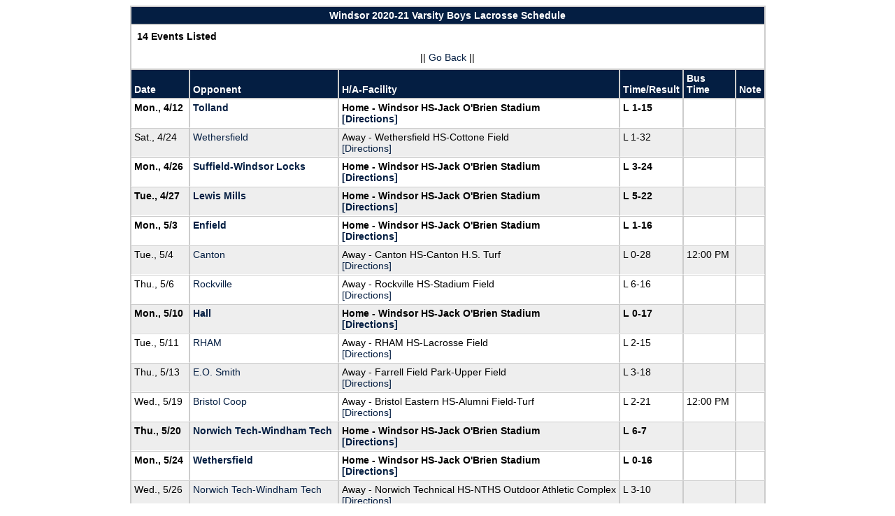

--- FILE ---
content_type: text/html
request_url: http://stats.ciacsports.com/cgi-bin/schedule-2021.cgi?school=Windsor&=&color=041e42&fonts=14&heads=14&sport=boys-lacrosse&levels=V&combine_time_results=1&show_bus_info=1
body_size: 1780
content:

<HTML><HEAD>

<link rel="shortcut icon" type="image/x-icon" href="/favicon.ico">
<style type="text/css" title="text/css">
<!--
body
{
font-size:14; font-family:Arial; color:Black
}

td
{
	font-size: 14;
	font-family: Arial;
	color: Black;
	padding: 3pt;
	margin: 3pt;
}

.extrapadded
{
	padding: 6pt;
	margin: 7pt;
}

p.extrapadded
{
text-align: center;
}

th
{
	font-size: 14;
	font-family: Arial;
	color: white;
	background-color: #041e42;
text-align: left;
	padding: 3pt;
	margin: 3pt;
}

a
{
font-size:14; color:#041e42; text-decoration: none
}

a:hover
{
text-decoration: underline;
}

.maintable
{
	background-color: #CCC; 
}

.datecell { 
font-size:10pt;
font-weight: bold;
text-align: right;
}

.Home { 
font-weight: bold;
border-bottom:0px solid #fff;
}

.Away { 
border-bottom:0px solid #fff;
}

a.datecell
{
font-size:10pt; color:#041e42; text-decoration: none
}

a.datecell:hover
{
font-size:10pt;
text-decoration: underline;
}

.thcenter
 {
 text-align: center;
 }

-->
</style>
    
<TITLE>Windsor Athletic Event Schedule</Title>


<script>
  (function(i,s,o,g,r,a,m){i['GoogleAnalyticsObject']=r;i[r]=i[r]||function(){
  (i[r].q=i[r].q||[]).push(arguments)},i[r].l=1*new Date();a=s.createElement(o),
  m=s.getElementsByTagName(o)[0];a.async=1;a.src=g;m.parentNode.insertBefore(a,m)
  })(window,document,'script','//www.google-analytics.com/analytics.js','ga');

  ga('create', 'UA-58446779-2', 'auto');
  ga('send', 'pageview');

</script>

</HEAD>
<BODY bgcolor="#FFFFFF">

<table class="maintable" align="center" border="1" bordercolor="#CCCCCC" cellspacing="0">
<tr>
<th colspan="7" class="thcenter">Windsor 2020-21 Varsity Boys Lacrosse Schedule</th>
</tr><tr><td colspan="7" align=left bgcolor="#FFFFFF" class="extrapadded"><B>14 Events Listed</b><p align="center">|| <a href="javascript:history.go(-1)">Go Back</a> ||</p></td></tr> <tr align=left valign=bottom> <th> Date</th><th> Opponent</th><th> H/A-Facility</th><th> Time/Result</th><th> Bus<BR>Time</th><th> Note</th></tr>
<tr>
 <tr bgcolor="#FFFFFF" valign=top class="Home"> <td> Mon., 4/12&nbsp;</td><td> <a href="/cgi-bin/schedule-2021.cgi?school=Tolland&=&color=041e42&fonts=14&heads=14&sport=boys-lacrosse&levels=V&combine_time_results=1&show_bus_info=1" target="_top">Tolland</a>&nbsp;</td><td> Home - Windsor HS-Jack O'Brien Stadium<BR><a href="http://www.casciac.org/scripts/show_dir.cgi?school=Windsor">[Directions]</a>&nbsp;</td><td> L 1-15&nbsp;</td><td> &nbsp;</td><td> &nbsp;</td></tr>
 <tr bgcolor="#EEEEEE" valign=top class="Away"> <td> Sat., 4/24&nbsp;</td><td> <a href="/cgi-bin/schedule-2021.cgi?school=Wethersfield&=&color=041e42&fonts=14&heads=14&sport=boys-lacrosse&levels=V&combine_time_results=1&show_bus_info=1" target="_top">Wethersfield</a>&nbsp;</td><td> Away - Wethersfield HS-Cottone Field<BR><a href="http://www.casciac.org/scripts/show_dir.cgi?school=Wethersfield">[Directions]</a>&nbsp;</td><td> L 1-32&nbsp;</td><td> &nbsp;</td><td> &nbsp;</td></tr>
 <tr bgcolor="#FFFFFF" valign=top class="Home"> <td> Mon., 4/26&nbsp;</td><td> <a href="/cgi-bin/schedule-2021.cgi?school=Suffield&=&color=041e42&fonts=14&heads=14&sport=boys-lacrosse&levels=V&combine_time_results=1&show_bus_info=1" target="_top">Suffield-Windsor Locks</a>&nbsp;</td><td> Home - Windsor HS-Jack O'Brien Stadium<BR><a href="http://www.casciac.org/scripts/show_dir.cgi?school=Windsor">[Directions]</a>&nbsp;</td><td> L 3-24&nbsp;</td><td> &nbsp;</td><td> &nbsp;</td></tr>
 <tr bgcolor="#EEEEEE" valign=top class="Home"> <td> Tue., 4/27&nbsp;</td><td> <a href="/cgi-bin/schedule-2021.cgi?school=LewisMills&=&color=041e42&fonts=14&heads=14&sport=boys-lacrosse&levels=V&combine_time_results=1&show_bus_info=1" target="_top">Lewis Mills</a>&nbsp;</td><td> Home - Windsor HS-Jack O'Brien Stadium<BR><a href="http://www.casciac.org/scripts/show_dir.cgi?school=Windsor">[Directions]</a>&nbsp;</td><td> L 5-22&nbsp;</td><td> &nbsp;</td><td> &nbsp;</td></tr>
 <tr bgcolor="#FFFFFF" valign=top class="Home"> <td> Mon., 5/3&nbsp;</td><td> <a href="/cgi-bin/schedule-2021.cgi?school=Enfield&=&color=041e42&fonts=14&heads=14&sport=boys-lacrosse&levels=V&combine_time_results=1&show_bus_info=1" target="_top">Enfield</a>&nbsp;</td><td> Home - Windsor HS-Jack O'Brien Stadium<BR><a href="http://www.casciac.org/scripts/show_dir.cgi?school=Windsor">[Directions]</a>&nbsp;</td><td> L 1-16&nbsp;</td><td> &nbsp;</td><td> &nbsp;</td></tr>
 <tr bgcolor="#EEEEEE" valign=top class="Away"> <td> Tue., 5/4&nbsp;</td><td> <a href="/cgi-bin/schedule-2021.cgi?school=CantonJrSr&=&color=041e42&fonts=14&heads=14&sport=boys-lacrosse&levels=V&combine_time_results=1&show_bus_info=1" target="_top">Canton</a>&nbsp;</td><td> Away - Canton HS-Canton H.S. Turf<BR><a href="http://www.casciac.org/scripts/show_dir.cgi?school=CantonJrSr">[Directions]</a>&nbsp;</td><td> L 0-28&nbsp;</td><td> 12:00 PM&nbsp;</td><td> &nbsp;</td></tr>
 <tr bgcolor="#FFFFFF" valign=top class="Away"> <td> Thu., 5/6&nbsp;</td><td> <a href="/cgi-bin/schedule-2021.cgi?school=Rockville&=&color=041e42&fonts=14&heads=14&sport=boys-lacrosse&levels=V&combine_time_results=1&show_bus_info=1" target="_top">Rockville</a>&nbsp;</td><td> Away - Rockville HS-Stadium Field<BR><a href="http://www.casciac.org/scripts/show_dir.cgi?school=Rockville">[Directions]</a>&nbsp;</td><td> L 6-16&nbsp;</td><td> &nbsp;</td><td> &nbsp;</td></tr>
 <tr bgcolor="#EEEEEE" valign=top class="Home"> <td> Mon., 5/10&nbsp;</td><td> <a href="/cgi-bin/schedule-2021.cgi?school=WmHall&=&color=041e42&fonts=14&heads=14&sport=boys-lacrosse&levels=V&combine_time_results=1&show_bus_info=1" target="_top">Hall</a>&nbsp;</td><td> Home - Windsor HS-Jack O'Brien Stadium<BR><a href="http://www.casciac.org/scripts/show_dir.cgi?school=Windsor">[Directions]</a>&nbsp;</td><td> L 0-17&nbsp;</td><td> &nbsp;</td><td> &nbsp;</td></tr>
 <tr bgcolor="#FFFFFF" valign=top class="Away"> <td> Tue., 5/11&nbsp;</td><td> <a href="/cgi-bin/schedule-2021.cgi?school=RHAM&=&color=041e42&fonts=14&heads=14&sport=boys-lacrosse&levels=V&combine_time_results=1&show_bus_info=1" target="_top">RHAM</a>&nbsp;</td><td> Away - RHAM HS-Lacrosse Field<BR><a href="http://www.casciac.org/scripts/show_dir.cgi?school=RHAM">[Directions]</a>&nbsp;</td><td> L 2-15&nbsp;</td><td> &nbsp;</td><td> &nbsp;</td></tr>
 <tr bgcolor="#EEEEEE" valign=top class="Away"> <td> Thu., 5/13&nbsp;</td><td> <a href="/cgi-bin/schedule-2021.cgi?school=EOSmith&=&color=041e42&fonts=14&heads=14&sport=boys-lacrosse&levels=V&combine_time_results=1&show_bus_info=1" target="_top">E.O. Smith</a>&nbsp;</td><td> Away - Farrell Field Park-Upper Field<BR><a href="http://www.casciac.org/scripts/show_dir.cgi?school=EOSmith">[Directions]</a>&nbsp;</td><td> L 3-18&nbsp;</td><td> &nbsp;</td><td> &nbsp;</td></tr>
 <tr bgcolor="#FFFFFF" valign=top class="Away"> <td> Wed., 5/19&nbsp;</td><td> <a href="/cgi-bin/schedule-2021.cgi?school=BristolEastern&=&color=041e42&fonts=14&heads=14&sport=boys-lacrosse&levels=V&combine_time_results=1&show_bus_info=1" target="_top">Bristol Coop</a>&nbsp;</td><td> Away - Bristol Eastern HS-Alumni Field-Turf<BR><a href="http://www.casciac.org/scripts/show_dir.cgi?school=BristolEastern">[Directions]</a>&nbsp;</td><td> L 2-21&nbsp;</td><td> 12:00 PM&nbsp;</td><td> &nbsp;</td></tr>
 <tr bgcolor="#EEEEEE" valign=top class="Home"> <td> Thu., 5/20&nbsp;</td><td> <a href="/cgi-bin/schedule-2021.cgi?school=NorwichRVT&=&color=041e42&fonts=14&heads=14&sport=boys-lacrosse&levels=V&combine_time_results=1&show_bus_info=1" target="_top">Norwich Tech-Windham Tech</a>&nbsp;</td><td> Home - Windsor HS-Jack O'Brien Stadium<BR><a href="http://www.casciac.org/scripts/show_dir.cgi?school=Windsor">[Directions]</a>&nbsp;</td><td> L 6-7&nbsp;</td><td> &nbsp;</td><td> &nbsp;</td></tr>
 <tr bgcolor="#FFFFFF" valign=top class="Home"> <td> Mon., 5/24&nbsp;</td><td> <a href="/cgi-bin/schedule-2021.cgi?school=Wethersfield&=&color=041e42&fonts=14&heads=14&sport=boys-lacrosse&levels=V&combine_time_results=1&show_bus_info=1" target="_top">Wethersfield</a>&nbsp;</td><td> Home - Windsor HS-Jack O'Brien Stadium<BR><a href="http://www.casciac.org/scripts/show_dir.cgi?school=Windsor">[Directions]</a>&nbsp;</td><td> L 0-16&nbsp;</td><td> &nbsp;</td><td> &nbsp;</td></tr>
 <tr bgcolor="#EEEEEE" valign=top class="Away"> <td> Wed., 5/26&nbsp;</td><td> <a href="/cgi-bin/schedule-2021.cgi?school=NorwichRVT&=&color=041e42&fonts=14&heads=14&sport=boys-lacrosse&levels=V&combine_time_results=1&show_bus_info=1" target="_top">Norwich Tech-Windham Tech</a>&nbsp;</td><td> Away - Norwich Technical HS-NTHS Outdoor Athletic Complex<BR><a href="http://www.casciac.org/scripts/show_dir.cgi?school=NorwichRVT">[Directions]</a>&nbsp;</td><td> L 3-10&nbsp;</td><td> &nbsp;</td><td> &nbsp;</td></tr>
</table></body></html>